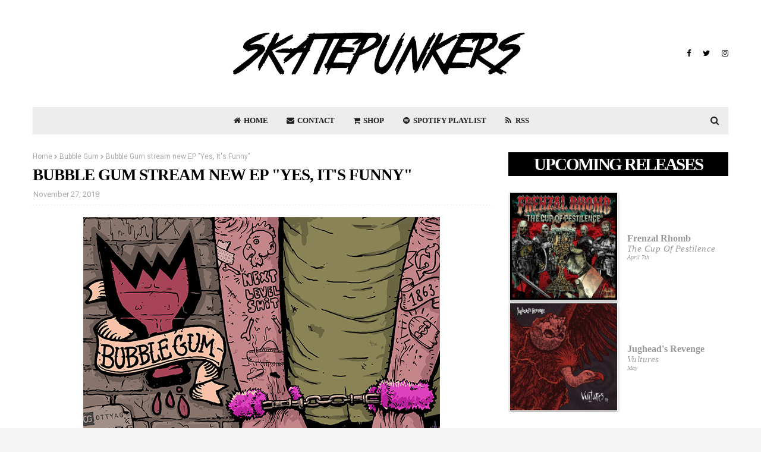

--- FILE ---
content_type: application/javascript; charset=UTF-8
request_url: https://wi.likebtn.com/w/i/?s=%7B%22h%22%3A%22www.skatepunkers.net%22%2C%22s%22%3A%22%22%2C%22i%22%3A%5B%2238466dd2675f%22%5D%7D&lb=lb_json
body_size: -299
content:
lb_json({"p":0,"di":0,"e":"","is":[{"ha":"38466dd2675f","l":0,"d":0}]})